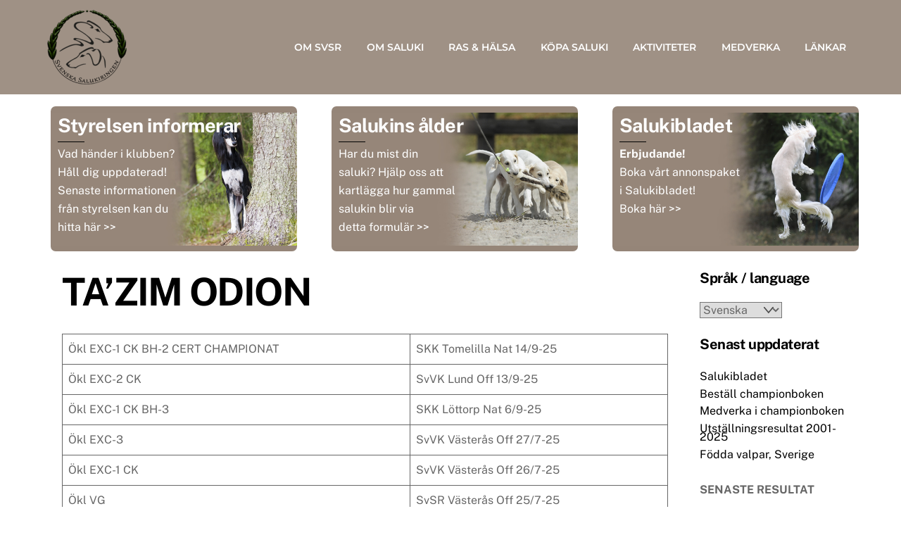

--- FILE ---
content_type: text/html; charset=UTF-8
request_url: https://www.saluki.se/tazim-odion/
body_size: 14507
content:
<!DOCTYPE html>
		<html lang="sv-SE">
			<head>
										<meta name="viewport" content="width=device-width, initial-scale=1">
						        <meta charset="UTF-8">
        <meta name="viewport" content="width=device-width, initial-scale=1, minimum-scale=1">
        <style id="tb_inline_styles" data-no-optimize="1">.tb_animation_on{overflow-x:hidden}.themify_builder .wow{visibility:hidden;animation-fill-mode:both}[data-tf-animation]{will-change:transform,opacity,visibility}.themify_builder .tf_lax_done{transition-duration:.8s;transition-timing-function:cubic-bezier(.165,.84,.44,1)}[data-sticky-active].tb_sticky_scroll_active{z-index:1}[data-sticky-active].tb_sticky_scroll_active .hide-on-stick{display:none}@media(min-width:1025px){.hide-desktop{width:0!important;height:0!important;padding:0!important;visibility:hidden!important;margin:0!important;display:table-column!important;background:0!important;content-visibility:hidden;overflow:hidden!important}}@media(min-width:769px) and (max-width:1024px){.hide-tablet_landscape{width:0!important;height:0!important;padding:0!important;visibility:hidden!important;margin:0!important;display:table-column!important;background:0!important;content-visibility:hidden;overflow:hidden!important}}@media(min-width:601px) and (max-width:768px){.hide-tablet{width:0!important;height:0!important;padding:0!important;visibility:hidden!important;margin:0!important;display:table-column!important;background:0!important;content-visibility:hidden;overflow:hidden!important}}@media(max-width:600px){.hide-mobile{width:0!important;height:0!important;padding:0!important;visibility:hidden!important;margin:0!important;display:table-column!important;background:0!important;content-visibility:hidden;overflow:hidden!important}}@media(max-width:768px){div.module-gallery-grid{--galn:var(--galt)}}@media(max-width:600px){
                .themify_map.tf_map_loaded{width:100%!important}
                .ui.builder_button,.ui.nav li a{padding:.525em 1.15em}
                .fullheight>.row_inner:not(.tb_col_count_1){min-height:0}
                div.module-gallery-grid{--galn:var(--galm);gap:8px}
            }</style><noscript><style>.themify_builder .wow,.wow .tf_lazy{visibility:visible!important}</style></noscript>            <style id="tf_lazy_style" data-no-optimize="1">
                .tf_svg_lazy{
                    content-visibility:auto;
                    background-size:100% 25%!important;
                    background-repeat:no-repeat!important;
                    background-position:0 0, 0 33.4%,0 66.6%,0 100%!important;
                    transition:filter .3s linear!important;
                    filter:blur(25px)!important;                    transform:translateZ(0)
                }
                .tf_svg_lazy_loaded{
                    filter:blur(0)!important
                }
                [data-lazy]:is(.module,.module_row:not(.tb_first)),.module[data-lazy] .ui,.module_row[data-lazy]:not(.tb_first):is(>.row_inner,.module_column[data-lazy],.module_subrow[data-lazy]){
                    background-image:none!important
                }
            </style>
            <noscript>
                <style>
                    .tf_svg_lazy{
                        display:none!important
                    }
                </style>
            </noscript>
                    <style id="tf_lazy_common" data-no-optimize="1">
                        img{
                max-width:100%;
                height:auto
            }
                                    :where(.tf_in_flx,.tf_flx){display:inline-flex;flex-wrap:wrap;place-items:center}
            .tf_fa,:is(em,i) tf-lottie{display:inline-block;vertical-align:middle}:is(em,i) tf-lottie{width:1.5em;height:1.5em}.tf_fa{width:1em;height:1em;stroke-width:0;stroke:currentColor;overflow:visible;fill:currentColor;pointer-events:none;text-rendering:optimizeSpeed;buffered-rendering:static}#tf_svg symbol{overflow:visible}:where(.tf_lazy){position:relative;visibility:visible;display:block;opacity:.3}.wow .tf_lazy:not(.tf_swiper-slide){visibility:hidden;opacity:1}div.tf_audio_lazy audio{visibility:hidden;height:0;display:inline}.mejs-container{visibility:visible}.tf_iframe_lazy{transition:opacity .3s ease-in-out;min-height:10px}:where(.tf_flx),.tf_swiper-wrapper{display:flex}.tf_swiper-slide{flex-shrink:0;opacity:0;width:100%;height:100%}.tf_swiper-wrapper>br,.tf_lazy.tf_swiper-wrapper .tf_lazy:after,.tf_lazy.tf_swiper-wrapper .tf_lazy:before{display:none}.tf_lazy:after,.tf_lazy:before{content:'';display:inline-block;position:absolute;width:10px!important;height:10px!important;margin:0 3px;top:50%!important;inset-inline:auto 50%!important;border-radius:100%;background-color:currentColor;visibility:visible;animation:tf-hrz-loader infinite .75s cubic-bezier(.2,.68,.18,1.08)}.tf_lazy:after{width:6px!important;height:6px!important;inset-inline:50% auto!important;margin-top:3px;animation-delay:-.4s}@keyframes tf-hrz-loader{0%,100%{transform:scale(1);opacity:1}50%{transform:scale(.1);opacity:.6}}.tf_lazy_lightbox{position:fixed;background:rgba(11,11,11,.8);color:#ccc;top:0;left:0;display:flex;align-items:center;justify-content:center;z-index:999}.tf_lazy_lightbox .tf_lazy:after,.tf_lazy_lightbox .tf_lazy:before{background:#fff}.tf_vd_lazy,tf-lottie{display:flex;flex-wrap:wrap}tf-lottie{aspect-ratio:1.777}.tf_w.tf_vd_lazy video{width:100%;height:auto;position:static;object-fit:cover}
        </style>
        <title>TA&#8217;ZIM ODION &#8211; Svenska Salukiringen</title>
<meta name='robots' content='max-image-preview:large' />
<link rel="alternate" type="application/rss+xml" title="Svenska Salukiringen &raquo; Webbflöde" href="https://www.saluki.se/feed/" />
<link rel="alternate" type="application/rss+xml" title="Svenska Salukiringen &raquo; Kommentarsflöde" href="https://www.saluki.se/comments/feed/" />
<link rel="alternate" type="application/rss+xml" title="Svenska Salukiringen &raquo; Kommentarsflöde för TA&#8217;ZIM ODION" href="https://www.saluki.se/tazim-odion/feed/" />
<link rel="alternate" title="oEmbed (JSON)" type="application/json+oembed" href="https://www.saluki.se/wp-json/oembed/1.0/embed?url=https%3A%2F%2Fwww.saluki.se%2Ftazim-odion%2F&#038;lang=sv" />
<link rel="alternate" title="oEmbed (XML)" type="text/xml+oembed" href="https://www.saluki.se/wp-json/oembed/1.0/embed?url=https%3A%2F%2Fwww.saluki.se%2Ftazim-odion%2F&#038;format=xml&#038;lang=sv" />
<style id='wp-img-auto-sizes-contain-inline-css'>
img:is([sizes=auto i],[sizes^="auto," i]){contain-intrinsic-size:3000px 1500px}
/*# sourceURL=wp-img-auto-sizes-contain-inline-css */
</style>
<style id='global-styles-inline-css'>
:root{--wp--preset--aspect-ratio--square: 1;--wp--preset--aspect-ratio--4-3: 4/3;--wp--preset--aspect-ratio--3-4: 3/4;--wp--preset--aspect-ratio--3-2: 3/2;--wp--preset--aspect-ratio--2-3: 2/3;--wp--preset--aspect-ratio--16-9: 16/9;--wp--preset--aspect-ratio--9-16: 9/16;--wp--preset--color--black: #000000;--wp--preset--color--cyan-bluish-gray: #abb8c3;--wp--preset--color--white: #ffffff;--wp--preset--color--pale-pink: #f78da7;--wp--preset--color--vivid-red: #cf2e2e;--wp--preset--color--luminous-vivid-orange: #ff6900;--wp--preset--color--luminous-vivid-amber: #fcb900;--wp--preset--color--light-green-cyan: #7bdcb5;--wp--preset--color--vivid-green-cyan: #00d084;--wp--preset--color--pale-cyan-blue: #8ed1fc;--wp--preset--color--vivid-cyan-blue: #0693e3;--wp--preset--color--vivid-purple: #9b51e0;--wp--preset--gradient--vivid-cyan-blue-to-vivid-purple: linear-gradient(135deg,rgb(6,147,227) 0%,rgb(155,81,224) 100%);--wp--preset--gradient--light-green-cyan-to-vivid-green-cyan: linear-gradient(135deg,rgb(122,220,180) 0%,rgb(0,208,130) 100%);--wp--preset--gradient--luminous-vivid-amber-to-luminous-vivid-orange: linear-gradient(135deg,rgb(252,185,0) 0%,rgb(255,105,0) 100%);--wp--preset--gradient--luminous-vivid-orange-to-vivid-red: linear-gradient(135deg,rgb(255,105,0) 0%,rgb(207,46,46) 100%);--wp--preset--gradient--very-light-gray-to-cyan-bluish-gray: linear-gradient(135deg,rgb(238,238,238) 0%,rgb(169,184,195) 100%);--wp--preset--gradient--cool-to-warm-spectrum: linear-gradient(135deg,rgb(74,234,220) 0%,rgb(151,120,209) 20%,rgb(207,42,186) 40%,rgb(238,44,130) 60%,rgb(251,105,98) 80%,rgb(254,248,76) 100%);--wp--preset--gradient--blush-light-purple: linear-gradient(135deg,rgb(255,206,236) 0%,rgb(152,150,240) 100%);--wp--preset--gradient--blush-bordeaux: linear-gradient(135deg,rgb(254,205,165) 0%,rgb(254,45,45) 50%,rgb(107,0,62) 100%);--wp--preset--gradient--luminous-dusk: linear-gradient(135deg,rgb(255,203,112) 0%,rgb(199,81,192) 50%,rgb(65,88,208) 100%);--wp--preset--gradient--pale-ocean: linear-gradient(135deg,rgb(255,245,203) 0%,rgb(182,227,212) 50%,rgb(51,167,181) 100%);--wp--preset--gradient--electric-grass: linear-gradient(135deg,rgb(202,248,128) 0%,rgb(113,206,126) 100%);--wp--preset--gradient--midnight: linear-gradient(135deg,rgb(2,3,129) 0%,rgb(40,116,252) 100%);--wp--preset--font-size--small: 13px;--wp--preset--font-size--medium: clamp(14px, 0.875rem + ((1vw - 3.2px) * 0.469), 20px);--wp--preset--font-size--large: clamp(22.041px, 1.378rem + ((1vw - 3.2px) * 1.091), 36px);--wp--preset--font-size--x-large: clamp(25.014px, 1.563rem + ((1vw - 3.2px) * 1.327), 42px);--wp--preset--font-family--system-font: -apple-system,BlinkMacSystemFont,"Segoe UI",Roboto,Oxygen-Sans,Ubuntu,Cantarell,"Helvetica Neue",sans-serif;--wp--preset--spacing--20: 0.44rem;--wp--preset--spacing--30: 0.67rem;--wp--preset--spacing--40: 1rem;--wp--preset--spacing--50: 1.5rem;--wp--preset--spacing--60: 2.25rem;--wp--preset--spacing--70: 3.38rem;--wp--preset--spacing--80: 5.06rem;--wp--preset--shadow--natural: 6px 6px 9px rgba(0, 0, 0, 0.2);--wp--preset--shadow--deep: 12px 12px 50px rgba(0, 0, 0, 0.4);--wp--preset--shadow--sharp: 6px 6px 0px rgba(0, 0, 0, 0.2);--wp--preset--shadow--outlined: 6px 6px 0px -3px rgb(255, 255, 255), 6px 6px rgb(0, 0, 0);--wp--preset--shadow--crisp: 6px 6px 0px rgb(0, 0, 0);}:where(body) { margin: 0; }.wp-site-blocks > .alignleft { float: left; margin-right: 2em; }.wp-site-blocks > .alignright { float: right; margin-left: 2em; }.wp-site-blocks > .aligncenter { justify-content: center; margin-left: auto; margin-right: auto; }:where(.wp-site-blocks) > * { margin-block-start: 24px; margin-block-end: 0; }:where(.wp-site-blocks) > :first-child { margin-block-start: 0; }:where(.wp-site-blocks) > :last-child { margin-block-end: 0; }:root { --wp--style--block-gap: 24px; }:root :where(.is-layout-flow) > :first-child{margin-block-start: 0;}:root :where(.is-layout-flow) > :last-child{margin-block-end: 0;}:root :where(.is-layout-flow) > *{margin-block-start: 24px;margin-block-end: 0;}:root :where(.is-layout-constrained) > :first-child{margin-block-start: 0;}:root :where(.is-layout-constrained) > :last-child{margin-block-end: 0;}:root :where(.is-layout-constrained) > *{margin-block-start: 24px;margin-block-end: 0;}:root :where(.is-layout-flex){gap: 24px;}:root :where(.is-layout-grid){gap: 24px;}.is-layout-flow > .alignleft{float: left;margin-inline-start: 0;margin-inline-end: 2em;}.is-layout-flow > .alignright{float: right;margin-inline-start: 2em;margin-inline-end: 0;}.is-layout-flow > .aligncenter{margin-left: auto !important;margin-right: auto !important;}.is-layout-constrained > .alignleft{float: left;margin-inline-start: 0;margin-inline-end: 2em;}.is-layout-constrained > .alignright{float: right;margin-inline-start: 2em;margin-inline-end: 0;}.is-layout-constrained > .aligncenter{margin-left: auto !important;margin-right: auto !important;}.is-layout-constrained > :where(:not(.alignleft):not(.alignright):not(.alignfull)){margin-left: auto !important;margin-right: auto !important;}body .is-layout-flex{display: flex;}.is-layout-flex{flex-wrap: wrap;align-items: center;}.is-layout-flex > :is(*, div){margin: 0;}body .is-layout-grid{display: grid;}.is-layout-grid > :is(*, div){margin: 0;}body{font-family: var(--wp--preset--font-family--system-font);font-size: var(--wp--preset--font-size--medium);line-height: 1.6;padding-top: 0px;padding-right: 0px;padding-bottom: 0px;padding-left: 0px;}a:where(:not(.wp-element-button)){text-decoration: underline;}:root :where(.wp-element-button, .wp-block-button__link){background-color: #32373c;border-width: 0;color: #fff;font-family: inherit;font-size: inherit;font-style: inherit;font-weight: inherit;letter-spacing: inherit;line-height: inherit;padding-top: calc(0.667em + 2px);padding-right: calc(1.333em + 2px);padding-bottom: calc(0.667em + 2px);padding-left: calc(1.333em + 2px);text-decoration: none;text-transform: inherit;}.has-black-color{color: var(--wp--preset--color--black) !important;}.has-cyan-bluish-gray-color{color: var(--wp--preset--color--cyan-bluish-gray) !important;}.has-white-color{color: var(--wp--preset--color--white) !important;}.has-pale-pink-color{color: var(--wp--preset--color--pale-pink) !important;}.has-vivid-red-color{color: var(--wp--preset--color--vivid-red) !important;}.has-luminous-vivid-orange-color{color: var(--wp--preset--color--luminous-vivid-orange) !important;}.has-luminous-vivid-amber-color{color: var(--wp--preset--color--luminous-vivid-amber) !important;}.has-light-green-cyan-color{color: var(--wp--preset--color--light-green-cyan) !important;}.has-vivid-green-cyan-color{color: var(--wp--preset--color--vivid-green-cyan) !important;}.has-pale-cyan-blue-color{color: var(--wp--preset--color--pale-cyan-blue) !important;}.has-vivid-cyan-blue-color{color: var(--wp--preset--color--vivid-cyan-blue) !important;}.has-vivid-purple-color{color: var(--wp--preset--color--vivid-purple) !important;}.has-black-background-color{background-color: var(--wp--preset--color--black) !important;}.has-cyan-bluish-gray-background-color{background-color: var(--wp--preset--color--cyan-bluish-gray) !important;}.has-white-background-color{background-color: var(--wp--preset--color--white) !important;}.has-pale-pink-background-color{background-color: var(--wp--preset--color--pale-pink) !important;}.has-vivid-red-background-color{background-color: var(--wp--preset--color--vivid-red) !important;}.has-luminous-vivid-orange-background-color{background-color: var(--wp--preset--color--luminous-vivid-orange) !important;}.has-luminous-vivid-amber-background-color{background-color: var(--wp--preset--color--luminous-vivid-amber) !important;}.has-light-green-cyan-background-color{background-color: var(--wp--preset--color--light-green-cyan) !important;}.has-vivid-green-cyan-background-color{background-color: var(--wp--preset--color--vivid-green-cyan) !important;}.has-pale-cyan-blue-background-color{background-color: var(--wp--preset--color--pale-cyan-blue) !important;}.has-vivid-cyan-blue-background-color{background-color: var(--wp--preset--color--vivid-cyan-blue) !important;}.has-vivid-purple-background-color{background-color: var(--wp--preset--color--vivid-purple) !important;}.has-black-border-color{border-color: var(--wp--preset--color--black) !important;}.has-cyan-bluish-gray-border-color{border-color: var(--wp--preset--color--cyan-bluish-gray) !important;}.has-white-border-color{border-color: var(--wp--preset--color--white) !important;}.has-pale-pink-border-color{border-color: var(--wp--preset--color--pale-pink) !important;}.has-vivid-red-border-color{border-color: var(--wp--preset--color--vivid-red) !important;}.has-luminous-vivid-orange-border-color{border-color: var(--wp--preset--color--luminous-vivid-orange) !important;}.has-luminous-vivid-amber-border-color{border-color: var(--wp--preset--color--luminous-vivid-amber) !important;}.has-light-green-cyan-border-color{border-color: var(--wp--preset--color--light-green-cyan) !important;}.has-vivid-green-cyan-border-color{border-color: var(--wp--preset--color--vivid-green-cyan) !important;}.has-pale-cyan-blue-border-color{border-color: var(--wp--preset--color--pale-cyan-blue) !important;}.has-vivid-cyan-blue-border-color{border-color: var(--wp--preset--color--vivid-cyan-blue) !important;}.has-vivid-purple-border-color{border-color: var(--wp--preset--color--vivid-purple) !important;}.has-vivid-cyan-blue-to-vivid-purple-gradient-background{background: var(--wp--preset--gradient--vivid-cyan-blue-to-vivid-purple) !important;}.has-light-green-cyan-to-vivid-green-cyan-gradient-background{background: var(--wp--preset--gradient--light-green-cyan-to-vivid-green-cyan) !important;}.has-luminous-vivid-amber-to-luminous-vivid-orange-gradient-background{background: var(--wp--preset--gradient--luminous-vivid-amber-to-luminous-vivid-orange) !important;}.has-luminous-vivid-orange-to-vivid-red-gradient-background{background: var(--wp--preset--gradient--luminous-vivid-orange-to-vivid-red) !important;}.has-very-light-gray-to-cyan-bluish-gray-gradient-background{background: var(--wp--preset--gradient--very-light-gray-to-cyan-bluish-gray) !important;}.has-cool-to-warm-spectrum-gradient-background{background: var(--wp--preset--gradient--cool-to-warm-spectrum) !important;}.has-blush-light-purple-gradient-background{background: var(--wp--preset--gradient--blush-light-purple) !important;}.has-blush-bordeaux-gradient-background{background: var(--wp--preset--gradient--blush-bordeaux) !important;}.has-luminous-dusk-gradient-background{background: var(--wp--preset--gradient--luminous-dusk) !important;}.has-pale-ocean-gradient-background{background: var(--wp--preset--gradient--pale-ocean) !important;}.has-electric-grass-gradient-background{background: var(--wp--preset--gradient--electric-grass) !important;}.has-midnight-gradient-background{background: var(--wp--preset--gradient--midnight) !important;}.has-small-font-size{font-size: var(--wp--preset--font-size--small) !important;}.has-medium-font-size{font-size: var(--wp--preset--font-size--medium) !important;}.has-large-font-size{font-size: var(--wp--preset--font-size--large) !important;}.has-x-large-font-size{font-size: var(--wp--preset--font-size--x-large) !important;}.has-system-font-font-family{font-family: var(--wp--preset--font-family--system-font) !important;}
:root :where(.wp-block-pullquote){font-size: clamp(0.984em, 0.984rem + ((1vw - 0.2em) * 0.645), 1.5em);line-height: 1.6;}
/*# sourceURL=global-styles-inline-css */
</style>
<link rel="preload" href="https://www.saluki.se/wp-content/plugins/list-last-changes/css/list-last-changes.css?ver=c983d6bf5abd56bfe180af8a049f427d" as="style"><link rel='stylesheet' id='list-last-changes-css' href='https://www.saluki.se/wp-content/plugins/list-last-changes/css/list-last-changes.css?ver=c983d6bf5abd56bfe180af8a049f427d' media='all' />
<link rel="preload" href="https://www.saluki.se/wp-content/plugins/tablepress/css/build/default.css?ver=3.2.5" as="style"><link rel='stylesheet' id='tablepress-default-css' href='https://www.saluki.se/wp-content/plugins/tablepress/css/build/default.css?ver=3.2.5' media='all' />
<script src="https://www.saluki.se/wp-includes/js/jquery/jquery.min.js?ver=3.7.1" id="jquery-core-js"></script>
<script src="https://www.saluki.se/wp-includes/js/jquery/jquery-migrate.min.js?ver=3.4.1" id="jquery-migrate-js"></script>

<!-- Kodblock för ”Google-tagg (gtag.js)” tillagt av Site Kit -->
<!-- Kodblock för ”Google Analytics” tillagt av Site Kit -->
<script src="https://www.googletagmanager.com/gtag/js?id=GT-TX2RLMF" id="google_gtagjs-js" async></script>
<script id="google_gtagjs-js-after">
window.dataLayer = window.dataLayer || [];function gtag(){dataLayer.push(arguments);}
gtag("set","linker",{"domains":["www.saluki.se"]});
gtag("js", new Date());
gtag("set", "developer_id.dZTNiMT", true);
gtag("config", "GT-TX2RLMF");
//# sourceURL=google_gtagjs-js-after
</script>
<link rel="https://api.w.org/" href="https://www.saluki.se/wp-json/" /><link rel="alternate" title="JSON" type="application/json" href="https://www.saluki.se/wp-json/wp/v2/posts/18967" /><link rel="EditURI" type="application/rsd+xml" title="RSD" href="https://www.saluki.se/xmlrpc.php?rsd" />
<link rel="canonical" href="https://www.saluki.se/tazim-odion/" />
<meta name="generator" content="Site Kit by Google 1.167.0" />
	<style>
	@keyframes themifyAnimatedBG{
		0%{background-color:#33baab}100%{background-color:#e33b9e}50%{background-color:#4961d7}33.3%{background-color:#2ea85c}25%{background-color:#2bb8ed}20%{background-color:#dd5135}
	}
	.module_row.animated-bg{
		animation:themifyAnimatedBG 30000ms infinite alternate
	}
	</style>
	<link rel="prefetch" href="https://www.saluki.se/wp-content/themes/themify-ultra/js/themify-script.js?ver=8.0.8" as="script" fetchpriority="low"><link rel="prefetch" href="https://www.saluki.se/wp-content/themes/themify-ultra/themify/js/modules/themify-sidemenu.js?ver=8.2.0" as="script" fetchpriority="low"><link rel="prefetch" href="https://www.saluki.se/wp-content/themes/themify-ultra/themify/themify-builder/js/modules/sticky.js?ver=8.2.0" as="script" fetchpriority="low"><link rel="prefetch" href="https://www.saluki.se/wp-content/themes/themify-ultra/themify/themify-builder/js/modules/menu.js?ver=8.2.0" as="script" fetchpriority="low"><link rel="preload" href="https://www.saluki.se/wp-content/themes/themify-ultra/themify/themify-builder/js/themify-builder-script.js?ver=8.2.0" as="script" fetchpriority="low"><link rel="preload" href="https://www.saluki.se/wp-content/uploads/2024/03/svsr-114x114.png" as="image" imagesrcset="https://www.saluki.se/wp-content/uploads/2024/03/svsr-114x114.png 114w, https://www.saluki.se/wp-content/uploads/2024/03/svsr-150x150.png 150w, https://www.saluki.se/wp-content/uploads/2024/03/svsr-100x100.png 100w" imagesizes="(max-width: 114px) 100vw, 114px" fetchpriority="high"><style id="tf_gf_fonts_style">@font-face{font-family:'Montserrat';font-style:italic;font-weight:500;font-display:swap;src:url(https://fonts.gstatic.com/s/montserrat/v31/JTUQjIg1_i6t8kCHKm459WxRxC7mw9c.woff2) format('woff2');unicode-range:U+0460-052F,U+1C80-1C8A,U+20B4,U+2DE0-2DFF,U+A640-A69F,U+FE2E-FE2F;}@font-face{font-family:'Montserrat';font-style:italic;font-weight:500;font-display:swap;src:url(https://fonts.gstatic.com/s/montserrat/v31/JTUQjIg1_i6t8kCHKm459WxRzS7mw9c.woff2) format('woff2');unicode-range:U+0301,U+0400-045F,U+0490-0491,U+04B0-04B1,U+2116;}@font-face{font-family:'Montserrat';font-style:italic;font-weight:500;font-display:swap;src:url(https://fonts.gstatic.com/s/montserrat/v31/JTUQjIg1_i6t8kCHKm459WxRxi7mw9c.woff2) format('woff2');unicode-range:U+0102-0103,U+0110-0111,U+0128-0129,U+0168-0169,U+01A0-01A1,U+01AF-01B0,U+0300-0301,U+0303-0304,U+0308-0309,U+0323,U+0329,U+1EA0-1EF9,U+20AB;}@font-face{font-family:'Montserrat';font-style:italic;font-weight:500;font-display:swap;src:url(https://fonts.gstatic.com/s/montserrat/v31/JTUQjIg1_i6t8kCHKm459WxRxy7mw9c.woff2) format('woff2');unicode-range:U+0100-02BA,U+02BD-02C5,U+02C7-02CC,U+02CE-02D7,U+02DD-02FF,U+0304,U+0308,U+0329,U+1D00-1DBF,U+1E00-1E9F,U+1EF2-1EFF,U+2020,U+20A0-20AB,U+20AD-20C0,U+2113,U+2C60-2C7F,U+A720-A7FF;}@font-face{font-family:'Montserrat';font-style:italic;font-weight:500;font-display:swap;src:url(https://fonts.gstatic.com/s/montserrat/v31/JTUQjIg1_i6t8kCHKm459WxRyS7m.woff2) format('woff2');unicode-range:U+0000-00FF,U+0131,U+0152-0153,U+02BB-02BC,U+02C6,U+02DA,U+02DC,U+0304,U+0308,U+0329,U+2000-206F,U+20AC,U+2122,U+2191,U+2193,U+2212,U+2215,U+FEFF,U+FFFD;}@font-face{font-family:'Montserrat';font-style:italic;font-weight:600;font-display:swap;src:url(https://fonts.gstatic.com/s/montserrat/v31/JTUQjIg1_i6t8kCHKm459WxRxC7mw9c.woff2) format('woff2');unicode-range:U+0460-052F,U+1C80-1C8A,U+20B4,U+2DE0-2DFF,U+A640-A69F,U+FE2E-FE2F;}@font-face{font-family:'Montserrat';font-style:italic;font-weight:600;font-display:swap;src:url(https://fonts.gstatic.com/s/montserrat/v31/JTUQjIg1_i6t8kCHKm459WxRzS7mw9c.woff2) format('woff2');unicode-range:U+0301,U+0400-045F,U+0490-0491,U+04B0-04B1,U+2116;}@font-face{font-family:'Montserrat';font-style:italic;font-weight:600;font-display:swap;src:url(https://fonts.gstatic.com/s/montserrat/v31/JTUQjIg1_i6t8kCHKm459WxRxi7mw9c.woff2) format('woff2');unicode-range:U+0102-0103,U+0110-0111,U+0128-0129,U+0168-0169,U+01A0-01A1,U+01AF-01B0,U+0300-0301,U+0303-0304,U+0308-0309,U+0323,U+0329,U+1EA0-1EF9,U+20AB;}@font-face{font-family:'Montserrat';font-style:italic;font-weight:600;font-display:swap;src:url(https://fonts.gstatic.com/s/montserrat/v31/JTUQjIg1_i6t8kCHKm459WxRxy7mw9c.woff2) format('woff2');unicode-range:U+0100-02BA,U+02BD-02C5,U+02C7-02CC,U+02CE-02D7,U+02DD-02FF,U+0304,U+0308,U+0329,U+1D00-1DBF,U+1E00-1E9F,U+1EF2-1EFF,U+2020,U+20A0-20AB,U+20AD-20C0,U+2113,U+2C60-2C7F,U+A720-A7FF;}@font-face{font-family:'Montserrat';font-style:italic;font-weight:600;font-display:swap;src:url(https://fonts.gstatic.com/s/montserrat/v31/JTUQjIg1_i6t8kCHKm459WxRyS7m.woff2) format('woff2');unicode-range:U+0000-00FF,U+0131,U+0152-0153,U+02BB-02BC,U+02C6,U+02DA,U+02DC,U+0304,U+0308,U+0329,U+2000-206F,U+20AC,U+2122,U+2191,U+2193,U+2212,U+2215,U+FEFF,U+FFFD;}@font-face{font-family:'Montserrat';font-weight:500;font-display:swap;src:url(https://fonts.gstatic.com/s/montserrat/v31/JTUSjIg1_i6t8kCHKm459WRhyzbi.woff2) format('woff2');unicode-range:U+0460-052F,U+1C80-1C8A,U+20B4,U+2DE0-2DFF,U+A640-A69F,U+FE2E-FE2F;}@font-face{font-family:'Montserrat';font-weight:500;font-display:swap;src:url(https://fonts.gstatic.com/s/montserrat/v31/JTUSjIg1_i6t8kCHKm459W1hyzbi.woff2) format('woff2');unicode-range:U+0301,U+0400-045F,U+0490-0491,U+04B0-04B1,U+2116;}@font-face{font-family:'Montserrat';font-weight:500;font-display:swap;src:url(https://fonts.gstatic.com/s/montserrat/v31/JTUSjIg1_i6t8kCHKm459WZhyzbi.woff2) format('woff2');unicode-range:U+0102-0103,U+0110-0111,U+0128-0129,U+0168-0169,U+01A0-01A1,U+01AF-01B0,U+0300-0301,U+0303-0304,U+0308-0309,U+0323,U+0329,U+1EA0-1EF9,U+20AB;}@font-face{font-family:'Montserrat';font-weight:500;font-display:swap;src:url(https://fonts.gstatic.com/s/montserrat/v31/JTUSjIg1_i6t8kCHKm459Wdhyzbi.woff2) format('woff2');unicode-range:U+0100-02BA,U+02BD-02C5,U+02C7-02CC,U+02CE-02D7,U+02DD-02FF,U+0304,U+0308,U+0329,U+1D00-1DBF,U+1E00-1E9F,U+1EF2-1EFF,U+2020,U+20A0-20AB,U+20AD-20C0,U+2113,U+2C60-2C7F,U+A720-A7FF;}@font-face{font-family:'Montserrat';font-weight:500;font-display:swap;src:url(https://fonts.gstatic.com/s/montserrat/v31/JTUSjIg1_i6t8kCHKm459Wlhyw.woff2) format('woff2');unicode-range:U+0000-00FF,U+0131,U+0152-0153,U+02BB-02BC,U+02C6,U+02DA,U+02DC,U+0304,U+0308,U+0329,U+2000-206F,U+20AC,U+2122,U+2191,U+2193,U+2212,U+2215,U+FEFF,U+FFFD;}@font-face{font-family:'Montserrat';font-weight:600;font-display:swap;src:url(https://fonts.gstatic.com/s/montserrat/v31/JTUSjIg1_i6t8kCHKm459WRhyzbi.woff2) format('woff2');unicode-range:U+0460-052F,U+1C80-1C8A,U+20B4,U+2DE0-2DFF,U+A640-A69F,U+FE2E-FE2F;}@font-face{font-family:'Montserrat';font-weight:600;font-display:swap;src:url(https://fonts.gstatic.com/s/montserrat/v31/JTUSjIg1_i6t8kCHKm459W1hyzbi.woff2) format('woff2');unicode-range:U+0301,U+0400-045F,U+0490-0491,U+04B0-04B1,U+2116;}@font-face{font-family:'Montserrat';font-weight:600;font-display:swap;src:url(https://fonts.gstatic.com/s/montserrat/v31/JTUSjIg1_i6t8kCHKm459WZhyzbi.woff2) format('woff2');unicode-range:U+0102-0103,U+0110-0111,U+0128-0129,U+0168-0169,U+01A0-01A1,U+01AF-01B0,U+0300-0301,U+0303-0304,U+0308-0309,U+0323,U+0329,U+1EA0-1EF9,U+20AB;}@font-face{font-family:'Montserrat';font-weight:600;font-display:swap;src:url(https://fonts.gstatic.com/s/montserrat/v31/JTUSjIg1_i6t8kCHKm459Wdhyzbi.woff2) format('woff2');unicode-range:U+0100-02BA,U+02BD-02C5,U+02C7-02CC,U+02CE-02D7,U+02DD-02FF,U+0304,U+0308,U+0329,U+1D00-1DBF,U+1E00-1E9F,U+1EF2-1EFF,U+2020,U+20A0-20AB,U+20AD-20C0,U+2113,U+2C60-2C7F,U+A720-A7FF;}@font-face{font-family:'Montserrat';font-weight:600;font-display:swap;src:url(https://fonts.gstatic.com/s/montserrat/v31/JTUSjIg1_i6t8kCHKm459Wlhyw.woff2) format('woff2');unicode-range:U+0000-00FF,U+0131,U+0152-0153,U+02BB-02BC,U+02C6,U+02DA,U+02DC,U+0304,U+0308,U+0329,U+2000-206F,U+20AC,U+2122,U+2191,U+2193,U+2212,U+2215,U+FEFF,U+FFFD;}@font-face{font-family:'Public Sans';font-style:italic;font-display:swap;src:url(https://fonts.gstatic.com/s/publicsans/v21/ijwTs572Xtc6ZYQws9YVwnNDTJPax9k0.woff2) format('woff2');unicode-range:U+0102-0103,U+0110-0111,U+0128-0129,U+0168-0169,U+01A0-01A1,U+01AF-01B0,U+0300-0301,U+0303-0304,U+0308-0309,U+0323,U+0329,U+1EA0-1EF9,U+20AB;}@font-face{font-family:'Public Sans';font-style:italic;font-display:swap;src:url(https://fonts.gstatic.com/s/publicsans/v21/ijwTs572Xtc6ZYQws9YVwnNDTJLax9k0.woff2) format('woff2');unicode-range:U+0100-02BA,U+02BD-02C5,U+02C7-02CC,U+02CE-02D7,U+02DD-02FF,U+0304,U+0308,U+0329,U+1D00-1DBF,U+1E00-1E9F,U+1EF2-1EFF,U+2020,U+20A0-20AB,U+20AD-20C0,U+2113,U+2C60-2C7F,U+A720-A7FF;}@font-face{font-family:'Public Sans';font-style:italic;font-display:swap;src:url(https://fonts.gstatic.com/s/publicsans/v21/ijwTs572Xtc6ZYQws9YVwnNDTJzaxw.woff2) format('woff2');unicode-range:U+0000-00FF,U+0131,U+0152-0153,U+02BB-02BC,U+02C6,U+02DA,U+02DC,U+0304,U+0308,U+0329,U+2000-206F,U+20AC,U+2122,U+2191,U+2193,U+2212,U+2215,U+FEFF,U+FFFD;}@font-face{font-family:'Public Sans';font-style:italic;font-weight:600;font-display:swap;src:url(https://fonts.gstatic.com/s/publicsans/v21/ijwTs572Xtc6ZYQws9YVwnNDTJPax9k0.woff2) format('woff2');unicode-range:U+0102-0103,U+0110-0111,U+0128-0129,U+0168-0169,U+01A0-01A1,U+01AF-01B0,U+0300-0301,U+0303-0304,U+0308-0309,U+0323,U+0329,U+1EA0-1EF9,U+20AB;}@font-face{font-family:'Public Sans';font-style:italic;font-weight:600;font-display:swap;src:url(https://fonts.gstatic.com/s/publicsans/v21/ijwTs572Xtc6ZYQws9YVwnNDTJLax9k0.woff2) format('woff2');unicode-range:U+0100-02BA,U+02BD-02C5,U+02C7-02CC,U+02CE-02D7,U+02DD-02FF,U+0304,U+0308,U+0329,U+1D00-1DBF,U+1E00-1E9F,U+1EF2-1EFF,U+2020,U+20A0-20AB,U+20AD-20C0,U+2113,U+2C60-2C7F,U+A720-A7FF;}@font-face{font-family:'Public Sans';font-style:italic;font-weight:600;font-display:swap;src:url(https://fonts.gstatic.com/s/publicsans/v21/ijwTs572Xtc6ZYQws9YVwnNDTJzaxw.woff2) format('woff2');unicode-range:U+0000-00FF,U+0131,U+0152-0153,U+02BB-02BC,U+02C6,U+02DA,U+02DC,U+0304,U+0308,U+0329,U+2000-206F,U+20AC,U+2122,U+2191,U+2193,U+2212,U+2215,U+FEFF,U+FFFD;}@font-face{font-family:'Public Sans';font-style:italic;font-weight:700;font-display:swap;src:url(https://fonts.gstatic.com/s/publicsans/v21/ijwTs572Xtc6ZYQws9YVwnNDTJPax9k0.woff2) format('woff2');unicode-range:U+0102-0103,U+0110-0111,U+0128-0129,U+0168-0169,U+01A0-01A1,U+01AF-01B0,U+0300-0301,U+0303-0304,U+0308-0309,U+0323,U+0329,U+1EA0-1EF9,U+20AB;}@font-face{font-family:'Public Sans';font-style:italic;font-weight:700;font-display:swap;src:url(https://fonts.gstatic.com/s/publicsans/v21/ijwTs572Xtc6ZYQws9YVwnNDTJLax9k0.woff2) format('woff2');unicode-range:U+0100-02BA,U+02BD-02C5,U+02C7-02CC,U+02CE-02D7,U+02DD-02FF,U+0304,U+0308,U+0329,U+1D00-1DBF,U+1E00-1E9F,U+1EF2-1EFF,U+2020,U+20A0-20AB,U+20AD-20C0,U+2113,U+2C60-2C7F,U+A720-A7FF;}@font-face{font-family:'Public Sans';font-style:italic;font-weight:700;font-display:swap;src:url(https://fonts.gstatic.com/s/publicsans/v21/ijwTs572Xtc6ZYQws9YVwnNDTJzaxw.woff2) format('woff2');unicode-range:U+0000-00FF,U+0131,U+0152-0153,U+02BB-02BC,U+02C6,U+02DA,U+02DC,U+0304,U+0308,U+0329,U+2000-206F,U+20AC,U+2122,U+2191,U+2193,U+2212,U+2215,U+FEFF,U+FFFD;}@font-face{font-family:'Public Sans';font-display:swap;src:url(https://fonts.gstatic.com/s/publicsans/v21/ijwRs572Xtc6ZYQws9YVwnNJfJ7Cww.woff2) format('woff2');unicode-range:U+0102-0103,U+0110-0111,U+0128-0129,U+0168-0169,U+01A0-01A1,U+01AF-01B0,U+0300-0301,U+0303-0304,U+0308-0309,U+0323,U+0329,U+1EA0-1EF9,U+20AB;}@font-face{font-family:'Public Sans';font-display:swap;src:url(https://fonts.gstatic.com/s/publicsans/v21/ijwRs572Xtc6ZYQws9YVwnNIfJ7Cww.woff2) format('woff2');unicode-range:U+0100-02BA,U+02BD-02C5,U+02C7-02CC,U+02CE-02D7,U+02DD-02FF,U+0304,U+0308,U+0329,U+1D00-1DBF,U+1E00-1E9F,U+1EF2-1EFF,U+2020,U+20A0-20AB,U+20AD-20C0,U+2113,U+2C60-2C7F,U+A720-A7FF;}@font-face{font-family:'Public Sans';font-display:swap;src:url(https://fonts.gstatic.com/s/publicsans/v21/ijwRs572Xtc6ZYQws9YVwnNGfJ4.woff2) format('woff2');unicode-range:U+0000-00FF,U+0131,U+0152-0153,U+02BB-02BC,U+02C6,U+02DA,U+02DC,U+0304,U+0308,U+0329,U+2000-206F,U+20AC,U+2122,U+2191,U+2193,U+2212,U+2215,U+FEFF,U+FFFD;}@font-face{font-family:'Public Sans';font-weight:600;font-display:swap;src:url(https://fonts.gstatic.com/s/publicsans/v21/ijwRs572Xtc6ZYQws9YVwnNJfJ7Cww.woff2) format('woff2');unicode-range:U+0102-0103,U+0110-0111,U+0128-0129,U+0168-0169,U+01A0-01A1,U+01AF-01B0,U+0300-0301,U+0303-0304,U+0308-0309,U+0323,U+0329,U+1EA0-1EF9,U+20AB;}@font-face{font-family:'Public Sans';font-weight:600;font-display:swap;src:url(https://fonts.gstatic.com/s/publicsans/v21/ijwRs572Xtc6ZYQws9YVwnNIfJ7Cww.woff2) format('woff2');unicode-range:U+0100-02BA,U+02BD-02C5,U+02C7-02CC,U+02CE-02D7,U+02DD-02FF,U+0304,U+0308,U+0329,U+1D00-1DBF,U+1E00-1E9F,U+1EF2-1EFF,U+2020,U+20A0-20AB,U+20AD-20C0,U+2113,U+2C60-2C7F,U+A720-A7FF;}@font-face{font-family:'Public Sans';font-weight:600;font-display:swap;src:url(https://fonts.gstatic.com/s/publicsans/v21/ijwRs572Xtc6ZYQws9YVwnNGfJ4.woff2) format('woff2');unicode-range:U+0000-00FF,U+0131,U+0152-0153,U+02BB-02BC,U+02C6,U+02DA,U+02DC,U+0304,U+0308,U+0329,U+2000-206F,U+20AC,U+2122,U+2191,U+2193,U+2212,U+2215,U+FEFF,U+FFFD;}@font-face{font-family:'Public Sans';font-weight:700;font-display:swap;src:url(https://fonts.gstatic.com/s/publicsans/v21/ijwRs572Xtc6ZYQws9YVwnNJfJ7Cww.woff2) format('woff2');unicode-range:U+0102-0103,U+0110-0111,U+0128-0129,U+0168-0169,U+01A0-01A1,U+01AF-01B0,U+0300-0301,U+0303-0304,U+0308-0309,U+0323,U+0329,U+1EA0-1EF9,U+20AB;}@font-face{font-family:'Public Sans';font-weight:700;font-display:swap;src:url(https://fonts.gstatic.com/s/publicsans/v21/ijwRs572Xtc6ZYQws9YVwnNIfJ7Cww.woff2) format('woff2');unicode-range:U+0100-02BA,U+02BD-02C5,U+02C7-02CC,U+02CE-02D7,U+02DD-02FF,U+0304,U+0308,U+0329,U+1D00-1DBF,U+1E00-1E9F,U+1EF2-1EFF,U+2020,U+20A0-20AB,U+20AD-20C0,U+2113,U+2C60-2C7F,U+A720-A7FF;}@font-face{font-family:'Public Sans';font-weight:700;font-display:swap;src:url(https://fonts.gstatic.com/s/publicsans/v21/ijwRs572Xtc6ZYQws9YVwnNGfJ4.woff2) format('woff2');unicode-range:U+0000-00FF,U+0131,U+0152-0153,U+02BB-02BC,U+02C6,U+02DA,U+02DC,U+0304,U+0308,U+0329,U+2000-206F,U+20AC,U+2122,U+2191,U+2193,U+2212,U+2215,U+FEFF,U+FFFD;}</style><link rel="preload" fetchpriority="high" href="https://www.saluki.se/wp-content/uploads/themify-concate/2601557842/themify-1008136628.css" as="style"><link fetchpriority="high" id="themify_concate-css" rel="stylesheet" href="https://www.saluki.se/wp-content/uploads/themify-concate/2601557842/themify-1008136628.css"><link rel="preconnect" href="https://www.google-analytics.com">			</head>
			<body data-rsssl=1 class="wp-singular post-template-default single single-post postid-18967 single-format-standard wp-theme-themify-ultra skin-default sidebar-none full_width no-home tb_animation_on ready-view header-horizontal fixed-header-enabled footer-horizontal-left single-classic-layout sidemenu-active">
				<a class="screen-reader-text skip-to-content" href="#tbp_content">Skip to content</a><svg id="tf_svg" style="display:none"><defs><symbol id="tf-ti-search" viewBox="0 0 32 32"><path d="m31.25 29.875-1.313 1.313-9.75-9.75a12.019 12.019 0 0 1-7.938 3c-6.75 0-12.25-5.5-12.25-12.25 0-3.25 1.25-6.375 3.563-8.688C5.875 1.25 8.937-.063 12.25-.063c6.75 0 12.25 5.5 12.25 12.25 0 3-1.125 5.813-3 7.938zm-19-7.312c5.688 0 10.313-4.688 10.313-10.375S17.938 1.813 12.25 1.813c-2.813 0-5.375 1.125-7.313 3.063-2 1.938-3.063 4.563-3.063 7.313 0 5.688 4.625 10.375 10.375 10.375z"/></symbol><symbol id="tf-fas-search" viewBox="0 0 32 32"><path d="M31.6 27.7q.4.4.4 1t-.4 1.1l-1.8 1.8q-.4.4-1 .4t-1.1-.4l-6.3-6.3q-.4-.4-.4-1v-1Q17.5 26 13 26q-5.4 0-9.2-3.8T0 13t3.8-9.2T13 0t9.2 3.8T26 13q0 4.5-2.8 8h1q.7 0 1.1.4zM13 21q3.3 0 5.7-2.3T21 13t-2.3-5.7T13 5 7.3 7.3 5 13t2.3 5.7T13 21z"/></symbol></defs></svg><script> </script>					<div id="pagewrap" class="tf_box hfeed site">
						<!-- Builder Pro Template Start: Header --><header id="tbp_header" class="tbp_template" data-label="disabled"><!--themify_builder_content-->
<div id="themify_builder_content-19" data-postid="19" class="themify_builder_content themify_builder_content-19 themify_builder tf_clear">
                    <div  data-sticky-active="{&quot;d&quot;:[]}" data-lazy="1" class="module_row themify_builder_row tb_8jrr237 tb_first tf_w">
                        <div class="row_inner col_align_middle tb_col_count_2 tf_box tf_rel">
                        <div  data-lazy="1" class="module_column tb-column col3-1 tb_krup239 first">
                    <!-- Site Logo module -->
<div  class="module module-site-logo tb_lpa2892 " data-lazy="1">
    <div class="site-logo-inner">
				
					<a href="https://www.saluki.se/">
			
			<img data-tf-not-load="1" fetchpriority="high" loading="auto" decoding="auto" decoding="async" src="https://www.saluki.se/wp-content/uploads/2024/03/svsr-114x114.png" width="114" height="114" class="wp-post-image wp-image-11" alt="Svenska Salukiringen" srcset="https://www.saluki.se/wp-content/uploads/2024/03/svsr-114x114.png 114w, https://www.saluki.se/wp-content/uploads/2024/03/svsr-150x150.png 150w, https://www.saluki.se/wp-content/uploads/2024/03/svsr-100x100.png 100w" sizes="(max-width: 114px) 100vw, 114px" />						</a>
				    </div>
</div>
<!-- /Site Logo module -->
        </div>
                    <div  data-lazy="1" class="module_column tb-column col3-2 tb_7bmd583 last">
                    <!-- module menu -->
<div  class="module module-menu tb_4u3x280  mobile-menu-slide" data-menu-style="mobile-menu-slide" data-menu-breakpoint="900" data-menu-direction="right" data-element-id="tb_4u3x280" data-lazy="1">
            <style>
            @media(max-width:900px){
                .tb_4u3x280 .menu-module-burger{
                    display:inline-block
                }
                .tb_4u3x280 .module-menu-container{
                    display:none
                }
                .tb_4u3x280 .module-menu-container.is-open{
                    display:block
                }
            }
        </style>
        <a rel="nofollow" href="#" class="tf_hide menu-module-burger">
            <span class="menu-module-burger-inner tf_inline_b tf_rel"></span>
            <span class="screen-reader-text">Menu</span>
        </a>
        
    <div class="module-menu-container"><ul id="menu-meny-sv" class="ui tf_clearfix nav tf_rel tf_scrollbar  transparent"><li id="menu-item-117" class="menu-item-custom-117 menu-item menu-item-type-custom menu-item-object-custom menu-item-has-children menu-item-117"><a role="button" tabindex="0">Om SvSR<span class="child-arrow closed" tabindex="-1"></span></a>
<ul class="sub-menu">
	<li id="menu-item-119" class="menu-item-page-111 menu-item menu-item-type-post_type menu-item-object-page menu-item-119 menu-page-111-parent-117"><a href="https://www.saluki.se/bli-medlem-i-svsr/">Bli medlem i SvSR</a></li>
	<li id="menu-item-118" class="menu-item-page-113 menu-item menu-item-type-post_type menu-item-object-page menu-item-118 menu-page-113-parent-117"><a href="https://www.saluki.se/styrelse/">Styrelse</a></li>
	<li id="menu-item-148" class="menu-item-page-128 menu-item menu-item-type-post_type menu-item-object-page menu-item-148 menu-page-128-parent-117"><a href="https://www.saluki.se/protokoll/">Protokoll</a></li>
	<li id="menu-item-149" class="menu-item-page-130 menu-item menu-item-type-post_type menu-item-object-page menu-item-149 menu-page-130-parent-117"><a href="https://www.saluki.se/styrelsen-informerar/">Styrelsen informerar</a></li>
	<li id="menu-item-150" class="menu-item-page-132 menu-item menu-item-type-post_type menu-item-object-page menu-item-150 menu-page-132-parent-117"><a href="https://www.saluki.se/funktionarer/">Funktionärer</a></li>
	<li id="menu-item-151" class="menu-item-page-134 menu-item menu-item-type-post_type menu-item-object-page menu-item-151 menu-page-134-parent-117"><a href="https://www.saluki.se/sektioner/">Sektioner</a></li>
	<li id="menu-item-157" class="menu-item-custom-157 menu-item menu-item-type-custom menu-item-object-custom menu-item-has-children menu-item-157 menu-custom-157-parent-117"><a role="button" tabindex="0">Salukibladet<span class="child-arrow closed" tabindex="-1"></span></a>
	<ul class="sub-menu">
		<li id="menu-item-152" class="menu-item-page-136 menu-item menu-item-type-post_type menu-item-object-page menu-item-152 menu-page-136-parent-157"><a href="https://www.saluki.se/salukibladet/">Information</a></li>
		<li id="menu-item-153" class="menu-item-page-138 menu-item menu-item-type-post_type menu-item-object-page menu-item-153 menu-page-138-parent-157"><a href="https://www.saluki.se/annonsbokning/">Annonsbokning</a></li>
		<li id="menu-item-154" class="menu-item-page-140 menu-item menu-item-type-post_type menu-item-object-page menu-item-154 menu-page-140-parent-157"><a href="https://www.saluki.se/in-memoriam/">In Memoriam</a></li>
		<li id="menu-item-155" class="menu-item-page-142 menu-item menu-item-type-post_type menu-item-object-page menu-item-155 menu-page-142-parent-157"><a href="https://www.saluki.se/arkiv/">Arkiv</a></li>
	</ul>
</li>
	<li id="menu-item-156" class="menu-item-page-144 menu-item menu-item-type-post_type menu-item-object-page menu-item-156 menu-page-144-parent-117"><a href="https://www.saluki.se/stadgar/">Stadgar</a></li>
	<li id="menu-item-159" class="menu-item-custom-159 menu-item menu-item-type-custom menu-item-object-custom menu-item-159 menu-custom-159-parent-117"><a target="_blank" href="https://www.saluki.se/wp-content/uploads/2024/03/integritetspolicy_20180520.pdf">Integritetspolicy</a></li>
</ul>
</li>
<li id="menu-item-189" class="menu-item-custom-189 menu-item menu-item-type-custom menu-item-object-custom menu-item-has-children menu-item-189"><a role="button" tabindex="0">Om saluki<span class="child-arrow closed" tabindex="-1"></span></a>
<ul class="sub-menu">
	<li id="menu-item-191" class="menu-item-custom-191 menu-item menu-item-type-custom menu-item-object-custom menu-item-191 menu-custom-191-parent-189"><a target="_blank" href="https://www.saluki.se/wp-content/uploads/2024/03/standard-saluki-fci269.pdf">Rasstandard</a></li>
	<li id="menu-item-271" class="menu-item-page-192 menu-item menu-item-type-post_type menu-item-object-page menu-item-271 menu-page-192-parent-189"><a href="https://www.saluki.se/rasinformation/">Rasinformation</a></li>
	<li id="menu-item-270" class="menu-item-page-203 menu-item menu-item-type-post_type menu-item-object-page menu-item-270 menu-page-203-parent-189"><a href="https://www.saluki.se/svensk-rashistoria-fran-1920-talet-och-framat/">Rashistoria</a></li>
	<li id="menu-item-5291" class="menu-item-page-5289 menu-item menu-item-type-post_type menu-item-object-page menu-item-5291 menu-page-5289-parent-189"><a href="https://www.saluki.se/vandingspriser/">Vandringspriser</a></li>
	<li id="menu-item-269" class="menu-item-page-209 menu-item menu-item-type-post_type menu-item-object-page menu-item-269 menu-page-209-parent-189"><a href="https://www.saluki.se/salukins-farger/">Salukins färger</a></li>
</ul>
</li>
<li id="menu-item-23577" class="menu-item-custom-23577 menu-item menu-item-type-custom menu-item-object-custom menu-item-has-children menu-item-23577"><a role="button" tabindex="0">Ras &#038; hälsa<span class="child-arrow closed" tabindex="-1"></span></a>
<ul class="sub-menu">
	<li id="menu-item-272" class="menu-item-custom-272 menu-item menu-item-type-custom menu-item-object-custom menu-item-272 menu-custom-272-parent-23577"><a target="_blank" href="https://docs.google.com/forms/d/e/1FAIpQLSfzChEOV7mlvQjMGh_Elr2XF71a7nMlnndv-dG9cF2DX-HWng/viewform">Enkät, salukins ålder</a></li>
	<li id="menu-item-274" class="menu-item-custom-274 menu-item menu-item-type-custom menu-item-object-custom menu-item-has-children menu-item-274 menu-custom-274-parent-23577"><a role="button" tabindex="0">Från veterinären<span class="child-arrow closed" tabindex="-1"></span></a>
	<ul class="sub-menu">
		<li id="menu-item-275" class="menu-item-custom-275 menu-item menu-item-type-custom menu-item-object-custom menu-item-275 menu-custom-275-parent-274"><a target="_blank" href="https://www.saluki.se/wp-content/uploads/2024/03/01_Inflammatory_Bowel_Disease_IBD.pdf">Inflammatory Bowel Disease (IBD)</a></li>
		<li id="menu-item-277" class="menu-item-custom-277 menu-item menu-item-type-custom menu-item-object-custom menu-item-277 menu-custom-277-parent-274"><a target="_blank" href="https://www.saluki.se/wp-content/uploads/2024/03/02_Immunmedierad_hemolytisk_anemi_IMHA.pdf">Immunmedierad hemolytisk anemi (IMHA)</a></li>
		<li id="menu-item-279" class="menu-item-custom-279 menu-item menu-item-type-custom menu-item-object-custom menu-item-279 menu-custom-279-parent-274"><a target="_blank" href="https://www.saluki.se/wp-content/uploads/2024/03/03_Dilaterad_Cardiomypati_DCM.pdf">Dilaterad Cardiodomyopati (DCM)</a></li>
		<li id="menu-item-281" class="menu-item-custom-281 menu-item menu-item-type-custom menu-item-object-custom menu-item-281 menu-custom-281-parent-274"><a target="_blank" href="https://www.saluki.se/wp-content/uploads/2024/03/04_Reproduktion_och_insemination.pdf">Reproduktion och insemination</a></li>
		<li id="menu-item-283" class="menu-item-custom-283 menu-item menu-item-type-custom menu-item-object-custom menu-item-283 menu-custom-283-parent-274"><a target="_blank" href="https://www.saluki.se/wp-content/uploads/2024/03/05_Lymfom_och_Hemangiosarkom.pdf">Lymfom &#038; Hemangiosarkom</a></li>
		<li id="menu-item-285" class="menu-item-custom-285 menu-item menu-item-type-custom menu-item-object-custom menu-item-285 menu-custom-285-parent-274"><a target="_blank" href="https://www.saluki.se/wp-content/uploads/2024/03/Hypotyreos.pdf">Hypotyreos, sköldkörtelrubbning</a></li>
		<li id="menu-item-287" class="menu-item-custom-287 menu-item menu-item-type-custom menu-item-object-custom menu-item-287 menu-custom-287-parent-274"><a target="_blank" href="https://www.saluki.se/wp-content/uploads/2024/03/Hypersensitivitetsreaktion_i_ansiktet.pdf">Hypersensitivitetsreaktion i ansiktet</a></li>
	</ul>
</li>
	<li id="menu-item-305" class="menu-item-page-288 menu-item menu-item-type-post_type menu-item-object-page menu-item-305 menu-page-288-parent-23577"><a href="https://www.saluki.se/ras/">RAS</a></li>
	<li id="menu-item-304" class="menu-item-page-301 menu-item menu-item-type-post_type menu-item-object-page menu-item-304 menu-page-301-parent-23577"><a href="https://www.saluki.se/vill-du-bidra-till-forskningen/">Vill du bidra till forskningen?</a></li>
	<li id="menu-item-306" class="menu-item-custom-306 menu-item menu-item-type-custom menu-item-object-custom menu-item-has-children menu-item-306 menu-custom-306-parent-23577"><a role="button" tabindex="0">NCL, NEURONAL CEROIDLIPOFUSCINOS<span class="child-arrow closed" tabindex="-1"></span></a>
	<ul class="sub-menu">
		<li id="menu-item-310" class="menu-item-page-307 menu-item menu-item-type-post_type menu-item-object-page menu-item-310 menu-page-307-parent-306"><a href="https://www.saluki.se/central-registrering-av-ncl/">Central Registrering av NCL</a></li>
		<li id="menu-item-312" class="menu-item-custom-312 menu-item menu-item-type-custom menu-item-object-custom menu-item-312 menu-custom-312-parent-306"><a target="_blank" href="https://www.saluki.se/wp-content/uploads/2024/03/DNAtest-Saluki_CL_NO.pdf">Remiss DNA-test NCL</a></li>
		<li id="menu-item-314" class="menu-item-custom-314 menu-item menu-item-type-custom menu-item-object-custom menu-item-314 menu-custom-314-parent-306"><a target="_blank" href="https://www.saluki.se/wp-content/uploads/2024/03/remiss-dnatest-a14.pdf">Blankett för SKK registrering</a></li>
		<li id="menu-item-316" class="menu-item-custom-316 menu-item menu-item-type-custom menu-item-object-custom menu-item-316 menu-custom-316-parent-306"><a target="_blank" href="https://www.saluki.se/wp-content/uploads/2024/03/NCL-2021.pdf">Artikel om NCL</a></li>
		<li id="menu-item-318" class="menu-item-custom-318 menu-item menu-item-type-custom menu-item-object-custom menu-item-318 menu-custom-318-parent-306"><a target="_blank" href="https://www.saluki.se/wp-content/uploads/2024/03/Lingaas_et_al-2018-Animal_Genetics.pdf">Forskningsrapport</a></li>
	</ul>
</li>
	<li id="menu-item-332" class="menu-item-page-319 menu-item menu-item-type-post_type menu-item-object-page menu-item-332 menu-page-319-parent-23577"><a href="https://www.saluki.se/raskonferensen-2012/">Raskonferens</a></li>
	<li id="menu-item-333" class="menu-item-custom-333 menu-item menu-item-type-custom menu-item-object-custom menu-item-has-children menu-item-333 menu-custom-333-parent-23577"><a role="button" tabindex="0">Hjärtundersökning<span class="child-arrow closed" tabindex="-1"></span></a>
	<ul class="sub-menu">
		<li id="menu-item-339" class="menu-item-page-334 menu-item menu-item-type-post_type menu-item-object-page menu-item-339 menu-page-334-parent-333"><a href="https://www.saluki.se/rad-vid-hjartundersokning/">Råd vid hjärtundersökning</a></li>
		<li id="menu-item-343" class="menu-item-page-340 menu-item menu-item-type-post_type menu-item-object-page menu-item-343 menu-page-340-parent-333"><a href="https://www.saluki.se/vill-du-bidra-till-forskningen-2/">Vill du bidra till forskningen?</a></li>
		<li id="menu-item-355" class="menu-item-page-349 menu-item menu-item-type-post_type menu-item-object-page menu-item-355 menu-page-349-parent-333"><a href="https://www.saluki.se/hjartdata/">Hjärtdata</a></li>
		<li id="menu-item-356" class="menu-item-custom-356 menu-item menu-item-type-custom menu-item-object-custom menu-item-356 menu-custom-356-parent-333"><a target="_blank" href="https://www.saluki.se/wp-content/uploads/2024/03/03_Dilaterad_Cardiomypati_DCM.pdf">Artikel om DCM</a></li>
	</ul>
</li>
</ul>
</li>
<li id="menu-item-359" class="menu-item-custom-359 menu-item menu-item-type-custom menu-item-object-custom menu-item-has-children menu-item-359"><a role="button" tabindex="0">Köpa saluki<span class="child-arrow closed" tabindex="-1"></span></a>
<ul class="sub-menu">
	<li id="menu-item-360" class="menu-item-custom-360 menu-item menu-item-type-custom menu-item-object-custom menu-item-360 menu-custom-360-parent-359"><a target="_blank" href="https://www.skk.se/hundagande/kopa-hund/">Råd inför köp</a></li>
	<li id="menu-item-533" class="menu-item-page-525 menu-item menu-item-type-post_type menu-item-object-page menu-item-533 menu-page-525-parent-359"><a href="https://www.saluki.se/uppfodarlista/">Uppfödarlista Sverige</a></li>
	<li id="menu-item-722" class="menu-item-page-719 menu-item menu-item-type-post_type menu-item-object-page menu-item-722 menu-page-719-parent-359"><a href="https://www.saluki.se/uppfodarlista-utomlands/">Uppfödarlista utomlands</a></li>
	<li id="menu-item-752" class="menu-item-page-732 menu-item menu-item-type-post_type menu-item-object-page menu-item-752 menu-page-732-parent-359"><a href="https://www.saluki.se/fodda-valpar-sverige/">Födda valpar, Sverige</a></li>
	<li id="menu-item-751" class="menu-item-page-742 menu-item menu-item-type-post_type menu-item-object-page menu-item-751 menu-page-742-parent-359"><a href="https://www.saluki.se/fodda-valpar-utomlands/">Födda valpar, utomlands</a></li>
	<li id="menu-item-762" class="menu-item-page-753 menu-item menu-item-type-post_type menu-item-object-page menu-item-762 menu-page-753-parent-359"><a href="https://www.saluki.se/parningsnotiser-sverige/">Parningsnotiser, Sverige</a></li>
	<li id="menu-item-761" class="menu-item-page-756 menu-item menu-item-type-post_type menu-item-object-page menu-item-761 menu-page-756-parent-359"><a href="https://www.saluki.se/parningsnotiser-utomlands/">Parningsnotiser, utomlands</a></li>
	<li id="menu-item-768" class="menu-item-page-763 menu-item menu-item-type-post_type menu-item-object-page menu-item-768 menu-page-763-parent-359"><a href="https://www.saluki.se/planerade-kullar/">Planerade kullar</a></li>
	<li id="menu-item-778" class="menu-item-page-775 menu-item menu-item-type-post_type menu-item-object-page menu-item-778 menu-page-775-parent-359"><a href="https://www.saluki.se/till-salu-omplaceringar/">Till salu &#038; omplaceringar</a></li>
</ul>
</li>
<li id="menu-item-788" class="menu-item-custom-788 menu-item menu-item-type-custom menu-item-object-custom menu-item-has-children menu-item-788"><a role="button" tabindex="0">Aktiviteter<span class="child-arrow closed" tabindex="-1"></span></a>
<ul class="sub-menu">
	<li id="menu-item-787" class="menu-item-page-781 menu-item menu-item-type-post_type menu-item-object-page menu-item-787 menu-page-781-parent-788"><a href="https://www.saluki.se/traningar-och-traffar/">Träningar och träffar</a></li>
	<li id="menu-item-3309" class="menu-item-custom-3309 menu-item menu-item-type-custom menu-item-object-custom menu-item-has-children menu-item-3309 menu-custom-3309-parent-788"><a role="button" tabindex="0">Utställningar<span class="child-arrow closed" tabindex="-1"></span></a>
	<ul class="sub-menu">
		<li id="menu-item-27837" class="menu-item-page-27834 menu-item menu-item-type-post_type menu-item-object-page menu-item-27837 menu-page-27834-parent-3309"><a href="https://www.saluki.se/utstallningar-2026/">Utställningar 2026</a></li>
		<li id="menu-item-3324" class="menu-item-custom-3324 menu-item menu-item-type-custom menu-item-object-custom menu-item-has-children menu-item-3324 menu-custom-3324-parent-3309"><a role="button" tabindex="0">Onlineanmälan<span class="child-arrow closed" tabindex="-1"></span></a>
		<ul class="sub-menu">
			<li id="menu-item-26951" class="menu-item-custom-26951 menu-item menu-item-type-custom menu-item-object-custom menu-item-26951 menu-custom-26951-parent-3324"><a href="https://forms.gle/RceWz9GADwt4AkKM9">Avslutningshelg</a></li>
		</ul>
</li>
		<li id="menu-item-3496" class="menu-item-page-3372 menu-item menu-item-type-post_type menu-item-object-page menu-item-3496 menu-page-3372-parent-3309"><a href="https://www.saluki.se/utstallningsresultat-2001-2023/">Resultat 2001-2025</a></li>
		<li id="menu-item-4430" class="menu-item-page-4425 menu-item menu-item-type-post_type menu-item-object-page menu-item-4430 menu-page-4425-parent-3309"><a href="https://www.saluki.se/utstallningsresultat-utomlands/">Resultat utomlands</a></li>
		<li id="menu-item-4431" class="menu-item-page-4417 menu-item menu-item-type-post_type menu-item-object-page menu-item-4431 menu-page-4417-parent-3309"><a href="https://www.saluki.se/klubbmastare/">Klubbmästare</a></li>
		<li id="menu-item-4435" class="menu-item-page-4432 menu-item menu-item-type-post_type menu-item-object-page menu-item-4435 menu-page-4432-parent-3309"><a href="https://www.saluki.se/arslistor/">Årslistor</a></li>
		<li id="menu-item-4441" class="menu-item-page-4438 menu-item menu-item-type-post_type menu-item-object-page menu-item-4441 menu-page-4438-parent-3309"><a href="https://www.saluki.se/arets-saluki-kombinerat/">Årets saluki kombinerat</a></li>
		<li id="menu-item-4416" class="menu-item-page-4409 menu-item menu-item-type-post_type menu-item-object-page menu-item-4416 menu-page-4409-parent-3309"><a href="https://www.saluki.se/att-arrangera-salukiutstallning/">Att arrangera salukiutställning</a></li>
	</ul>
</li>
	<li id="menu-item-792" class="menu-item-custom-792 menu-item menu-item-type-custom menu-item-object-custom menu-item-has-children menu-item-792 menu-custom-792-parent-788"><a role="button" tabindex="0">Lure coursing<span class="child-arrow closed" tabindex="-1"></span></a>
	<ul class="sub-menu">
		<li id="menu-item-794" class="menu-item-page-789 menu-item menu-item-type-post_type menu-item-object-page menu-item-794 menu-page-789-parent-792"><a href="https://www.saluki.se/om-lure-coursing/">Om lure coursing</a></li>
		<li id="menu-item-27882" class="menu-item-page-27878 menu-item menu-item-type-post_type menu-item-object-page menu-item-27882 menu-page-27878-parent-792"><a href="https://www.saluki.se/lc-prov-2026/">LC-prov 2026</a></li>
		<li id="menu-item-9292" class="menu-item-page-9289 menu-item menu-item-type-post_type menu-item-object-page menu-item-9292 menu-page-9289-parent-792"><a href="https://www.saluki.se/lure-coursing-resultat-2002-2023/">Resultat 2002-2025</a></li>
		<li id="menu-item-9390" class="menu-item-page-9387 menu-item menu-item-type-post_type menu-item-object-page menu-item-9390 menu-page-9387-parent-792"><a href="https://www.saluki.se/arslistor-lure-coursing/">Årslistor</a></li>
		<li id="menu-item-9391" class="menu-item-page-4438 menu-item menu-item-type-post_type menu-item-object-page menu-item-9391 menu-page-4438-parent-792"><a href="https://www.saluki.se/arets-saluki-kombinerat/">Årets saluki kombinerat</a></li>
		<li id="menu-item-9370" class="menu-item-page-9367 menu-item menu-item-type-post_type menu-item-object-page menu-item-9370 menu-page-9367-parent-792"><a href="https://www.saluki.se/lc-resultat-utomlands/">LC-resultat utomlands</a></li>
	</ul>
</li>
	<li id="menu-item-10055" class="menu-item-page-10052 menu-item menu-item-type-post_type menu-item-object-page menu-item-10055 menu-page-10052-parent-788"><a href="https://www.saluki.se/rundbana/">Rundbana</a></li>
	<li id="menu-item-9707" class="menu-item-page-9633 menu-item menu-item-type-post_type menu-item-object-page menu-item-9707 menu-page-9633-parent-788"><a href="https://www.saluki.se/bph-mh/">BPH/MH</a></li>
	<li id="menu-item-9546" class="menu-item-page-9542 menu-item menu-item-type-post_type menu-item-object-page menu-item-9546 menu-page-9542-parent-788"><a href="https://www.saluki.se/viltspar/">Viltspår</a></li>
	<li id="menu-item-9893" class="menu-item-page-9890 menu-item menu-item-type-post_type menu-item-object-page menu-item-9893 menu-page-9890-parent-788"><a href="https://www.saluki.se/nosework/">Nosework</a></li>
	<li id="menu-item-9706" class="menu-item-page-9703 menu-item menu-item-type-post_type menu-item-object-page menu-item-9706 menu-page-9703-parent-788"><a href="https://www.saluki.se/lydnadsprov/">Lydnadsprov</a></li>
	<li id="menu-item-9845" class="menu-item-page-9842 menu-item menu-item-type-post_type menu-item-object-page menu-item-9845 menu-page-9842-parent-788"><a href="https://www.saluki.se/rallylydnad/">Rallylydnad</a></li>
	<li id="menu-item-10063" class="menu-item-page-10059 menu-item menu-item-type-post_type menu-item-object-page menu-item-10063 menu-page-10059-parent-788"><a href="https://www.saluki.se/freestyle/">Freestyle</a></li>
	<li id="menu-item-19314" class="menu-item-page-19293 menu-item menu-item-type-post_type menu-item-object-page menu-item-19314 menu-page-19293-parent-788"><a href="https://www.saluki.se/databas/">Hunddatabas</a></li>
</ul>
</li>
<li id="menu-item-10275" class="menu-item-custom-10275 menu-item menu-item-type-custom menu-item-object-custom menu-item-has-children menu-item-10275"><a role="button" tabindex="0">Medverka<span class="child-arrow closed" tabindex="-1"></span></a>
<ul class="sub-menu">
	<li id="menu-item-10276" class="menu-item-page-10271 menu-item menu-item-type-post_type menu-item-object-page menu-item-10276 menu-page-10271-parent-10275"><a href="https://www.saluki.se/manadens-bild/">Månadens bild</a></li>
	<li id="menu-item-10899" class="menu-item-page-10895 menu-item menu-item-type-post_type menu-item-object-page menu-item-10899 menu-page-10895-parent-10275"><a href="https://www.saluki.se/veterangalleri/">Veterangalleri</a></li>
	<li id="menu-item-11518" class="menu-item-page-11515 menu-item menu-item-type-post_type menu-item-object-page menu-item-11518 menu-page-11515-parent-10275"><a href="https://www.saluki.se/ny-champion/">Ny champion</a></li>
	<li id="menu-item-11519" class="menu-item-custom-11519 menu-item menu-item-type-custom menu-item-object-custom menu-item-11519 menu-custom-11519-parent-10275"><a target="_blank" href="https://www.facebook.com/groups/731681643631841/">Medlemsforum</a></li>
</ul>
</li>
<li id="menu-item-11531" class="menu-item-page-11520 menu-item menu-item-type-post_type menu-item-object-page menu-item-11531"><a href="https://www.saluki.se/lankar/">Länkar</a></li>
</ul></div>        <style>
            .mobile-menu-module[data-module="tb_4u3x280"]{
                right:-300px            }
        </style>
    </div>
<!-- /module menu -->
        </div>
                        </div>
        </div>
        </div>
<!--/themify_builder_content-->
</header><!-- Builder Pro Template End: Header -->						<div id="body" class="tf_clearfix">
							<!-- Builder Pro Template Start: Single --><main id="tbp_content" class="tbp_template post-18967 post type-post status-publish format-standard hentry category-hunddatabas has-post-title has-post-date has-post-category has-post-tag has-post-comment has-post-author " data-label="disabled"><!--themify_builder_content-->
<div id="themify_builder_content-907" data-postid="907" class="themify_builder_content themify_builder_content-907 themify_builder tf_clear">
                    <div  data-lazy="1" class="module_row themify_builder_row tb_tqj4395 tf_w">
                        <div class="row_inner col_align_top tb_col_count_3 tf_box tf_rel">
                        <div  data-lazy="1" class="module_column tb-column col3-1 tb_kiqx395 first">
                    <!-- module fancy heading -->
<div  class="module module-fancy-heading tb_j5s3395  tb_hide_divider" data-lazy="1">
        <h3 class="fancy-heading">
    <span class="main-head tf_block">
                    Styrelsen informerar            </span>

    
    <span class="sub-head tf_block tf_rel">
                                </span>
    </h3>
</div>
<!-- /module fancy heading -->
<!-- module text -->
<div  class="module module-text tb_a643395   " data-lazy="1">
        <div  class="tb_text_wrap">
        <p>Vad händer i klubben?<br />Håll dig uppdaterad!<br />Senaste informationen<br />från styrelsen kan du<br /><a href="https://www.saluki.se/styrelsen-informerar/">hitta här &gt;&gt;</a></p>    </div>
</div>
<!-- /module text -->        </div>
                    <div  data-lazy="1" class="module_column tb-column col3-1 tb_nzp9395">
                    <!-- module fancy heading -->
<div  class="module module-fancy-heading tb_1ddq395  tb_hide_divider" data-lazy="1">
        <h3 class="fancy-heading">
    <span class="main-head tf_block">
                    Salukins ålder            </span>

    
    <span class="sub-head tf_block tf_rel">
                                </span>
    </h3>
</div>
<!-- /module fancy heading -->
<!-- module text -->
<div  class="module module-text tb_s94q395   " data-lazy="1">
        <div  class="tb_text_wrap">
        <p>Har du mist din<br>saluki? Hjälp oss att<br>kartlägga hur gammal<br>salukin blir <a href="https://docs.google.com/forms/d/e/1FAIpQLSfzChEOV7mlvQjMGh_Elr2XF71a7nMlnndv-dG9cF2DX-HWng/viewform" target="_blank" rel="noopener">via <br>detta formulär &gt;&gt;</a></p>    </div>
</div>
<!-- /module text -->        </div>
                    <div  data-lazy="1" class="module_column tb-column col3-1 tb_47jv395 last">
                    <!-- module fancy heading -->
<div  class="module module-fancy-heading tb_6ylq395  tb_hide_divider" data-lazy="1">
        <h3 class="fancy-heading">
    <span class="main-head tf_block">
                    Salukibladet            </span>

    
    <span class="sub-head tf_block tf_rel">
                                </span>
    </h3>
</div>
<!-- /module fancy heading -->
<!-- module text -->
<div  class="module module-text tb_7k94395   " data-lazy="1">
        <div  class="tb_text_wrap">
        <p><strong>Erbjudande!<br></strong>Boka vårt annonspaket<br>i Salukibladet!<br><a href="https://www.saluki.se/index.php/sv/omsvsr/salukibladet/annonsbokning">Boka här &gt;&gt;</a></p>    </div>
</div>
<!-- /module text -->        </div>
                        </div>
        </div>
                        <div  data-lazy="1" class="module_row themify_builder_row tb_224z99 tf_w">
                        <div class="row_inner col_align_top tb_col_count_2 tf_box tf_rel">
                        <div  data-lazy="1" class="module_column tb-column col4-2 tb_cczb99 first">
                    <!-- Post Content module -->
<div  class="module module-post-content tb_x4hz99 " data-lazy="1">
	

    <div class="tb_text_wrap">
		
<h1 class="wp-block-heading">TA&#8217;ZIM ODION</h1>



<figure class="wp-block-table"><table><tbody><tr><td>Ökl EXC-1 CK BH-2 CERT CHAMPIONAT</td><td>SKK Tomelilla Nat 14/9-25</td></tr><tr><td>Ökl EXC-2 CK</td><td>SvVK Lund Off 13/9-25</td></tr><tr><td>Ökl EXC-1 CK BH-3</td><td>SKK Löttorp Nat 6/9-25</td></tr><tr><td>Ökl EXC-3</td><td>SvVK Västerås Off 27/7-25</td></tr><tr><td>Ökl EXC-1 CK</td><td>SvVK Västerås Off 26/7-25</td></tr><tr><td>Ökl VG</td><td>SvSR Västerås Off 25/7-25</td></tr><tr><td>Ökl EXC-1 CK BH-3 CERT R-NORDC</td><td>SKK Mohed Nord 15/6-25</td></tr><tr><td>Ukl EXC-2</td><td>SvSR Vänersborg Off 23/3-25</td></tr><tr><td>Ukl VG-1</td><td>SKK Vänersborg Nord 22/3-25</td></tr><tr><td>Ukl EXC-1 CK</td><td>SKK Göteborg Int 6/1-25</td></tr><tr><td>Ukl EXC-1</td><td>SKK Göteborg Nat 5/1-25</td></tr><tr><td>Ukl 1 HP / BIS UNGHUND</td><td>SVSR Blommeröd Inoff 26/10-24</td></tr><tr><td>Junkl EXC-2</td><td>SKK Löttorp Nat 8/9-24</td></tr><tr><td>Ukl EXC-1 CK R-CERT</td><td>SvSR Böda Off 7/9-24</td></tr><tr><td>Junkl EXC-1 CK BH-3 R-CERT NORDIC J-CERT</td><td>SKK Askersund Nord 11/8-24</td></tr><tr><td>Junkl EXC-1 CK BH-3 R-CERT NORDIC J-CERT</td><td>SKK Ransäter Nord 28/7-24</td></tr><tr><td>Junkl EXC-1 CK R-CERT</td><td>SKK Tvååker Int 4/7-24</td></tr><tr><td>Junkl VG-2</td><td>SKK Borås Nat 29/6-24</td></tr><tr><td>Junkl VG-1</td><td>SKK Vänersborg Nord 8/6-24</td></tr><tr><td>Junkl EXC-1 CK BH-4 CERT J-CACIB</td><td>SKK Ronneby Int 26/5-24</td></tr><tr><td>Junkl EXC-1 CK R-CERT</td><td>SKK Ronneby Nord 25/5-24</td></tr><tr><td>Junkl EXC-1 CK BH-4</td><td>SvVK Lund Off 11/5-24</td></tr><tr><td>Junkl EXC-1 CK J-CACIB</td><td>SKK Göteborg Int 14/1-24</td></tr><tr><td>Junkl VG-1</td><td>SKK Göteborg Nat 13/1-24</td></tr></tbody></table></figure>


<!-- wp:themify-builder/canvas /-->    </div><!-- .tb_text_wrap -->


</div>
<!-- /Post Content module -->        </div>
                    <div  data-lazy="1" class="module_column tb-column col4-2 tb_w0fd99 last">
                    <!-- module widget -->
<div  class="module module-widget tb_i3ie99  " data-lazy="1">
    <div class="widget widget_polylang"><h2 class="widgettitle">Språk / language</h2><label class="screen-reader-text" for="lang_choice_polylang--1">Språk / language</label><select name="lang_choice_polylang--1" id="lang_choice_polylang--1" class="pll-switcher-select">
	<option value="https://www.saluki.se/en/welcome-to-svsr/" lang="en-GB" data-lang="{&quot;id&quot;:0,&quot;name&quot;:&quot;English&quot;,&quot;slug&quot;:&quot;en&quot;,&quot;dir&quot;:0}">English</option>
	<option value="https://www.saluki.se/tazim-odion/" lang="sv-SE" selected='selected' data-lang="{&quot;id&quot;:0,&quot;name&quot;:&quot;Svenska&quot;,&quot;slug&quot;:&quot;sv&quot;,&quot;dir&quot;:0}">Svenska</option>

</select>
<script>
					document.getElementById( "lang_choice_polylang--1" ).addEventListener( "change", function ( event ) { location.href = event.currentTarget.value; } )
				</script></div></div>
<!-- /module widget -->
<!-- module widget -->
<div  class="module module-widget tb_1zub665  " data-lazy="1">
    <div class="widget widget_list_last_changes">
<h2 class="widgettitle">Senast uppdaterat</h2>
 <ul>
  <li class="list_last_changes_title">
   <a href="https://www.saluki.se/salukibladet/">Salukibladet</a>  </li>
  <li class="list_last_changes_title">
   <a href="https://www.saluki.se/bestall-championboken/">Beställ championboken</a>  </li>
  <li class="list_last_changes_title">
   <a href="https://www.saluki.se/medverka-i-championboken/">Medverka i championboken</a>  </li>
  <li class="list_last_changes_title">
   <a href="https://www.saluki.se/utstallningsresultat-2001-2023/">Utställningsresultat 2001-2025</a>  </li>
  <li class="list_last_changes_title">
   <a href="https://www.saluki.se/fodda-valpar-sverige/">Födda valpar, Sverige</a>  </li>
 </ul>
</div>
</div>
<!-- /module widget -->
<!-- module text -->
<div  class="module module-text tb_j3d699   " data-lazy="1">
        <div  class="tb_text_wrap">
        <p><strong>SENASTE RESULTAT</strong></p>    </div>
</div>
<!-- /module text --><!-- module plain text -->
<div  class="module module-plain-text tb_c3js207 " data-lazy="1">
        <div class="tb_text_wrap">
    <div class="display-posts-listing"><div class="listing-item"><a class="title" href="https://www.saluki.se/nosework-holmsund-26-12-25/">Nosework Holmsund 26/12-25</a></div><div class="listing-item"><a class="title" href="https://www.saluki.se/nosework-umea-14-11-25/">Nosework Umeå 14/11-25</a></div><div class="listing-item"><a class="title" href="https://www.saluki.se/freestyle-umea-8-11-25/">Freestyle Umeå 8/11-25</a></div><div class="listing-item"><a class="title" href="https://www.saluki.se/rundbana-kallerup-8-11-25/">Rundbana Kallerup 8/11-25</a></div><div class="listing-item"><a class="title" href="https://www.saluki.se/rundbana-kallerup-25-10-25/">Rundbana Kallerup 25/10-25</a></div></div>    </div>
</div>
<!-- /module plain text --><!-- module text -->
<div  class="module module-text tb_t00b299   " data-lazy="1">
        <div  class="tb_text_wrap">
        <p><strong>VÅRA SPONSORER</strong></p>    </div>
</div>
<!-- /module text --><!-- module image -->
<div  class="module module-image tb_v7dp99 image-top   tf_mw" data-lazy="1">
        <div class="image-wrap tf_rel tf_mw">
            <a href="https://fourfriends.se/" rel="noopener" target="_blank">
                   <img data-tf-not-load="1" decoding="async" width="1246" height="558" src="https://www.saluki.se/wp-content/uploads/2024/03/four-friends.png" class="wp-post-image wp-image-101" title="four friends" alt="four friends" srcset="https://www.saluki.se/wp-content/uploads/2024/03/four-friends.png 1246w, https://www.saluki.se/wp-content/uploads/2024/03/four-friends-300x134.png 300w, https://www.saluki.se/wp-content/uploads/2024/03/four-friends-1024x459.png 1024w, https://www.saluki.se/wp-content/uploads/2024/03/four-friends-768x344.png 768w" sizes="(max-width: 1246px) 100vw, 1246px" />        </a>
    
        </div>
    <!-- /image-wrap -->
    
        </div>
<!-- /module image --><!-- Search Form module -->
<div  class="module tf_search_form module-search-form tb_qvz599  tf_s_dropdown" data-lazy="1" data-ajax="">
		    <form role="search" method="get" class="tbp_searchform" action="https://www.saluki.se/">

                    <input type="hidden" name="post_type" value="post" />
        
        <div class="tf_rel tf_inline_b">
			            <input type="text" name="s" title="Sök hund" placeholder="Sök hund" value="" autocomplete="off">

			        </div>
		    </form>
	</div><!-- /Search Form module -->
        </div>
                        </div>
        </div>
        </div>
<!--/themify_builder_content-->
</main><!-- Builder Pro Template End: Single -->				</div><!-- /body -->
				<!-- Builder Pro Template Start: Footer --><footer id="tbp_footer" class="tbp_template" data-label="disabled"><!--themify_builder_content-->
<div id="themify_builder_content-46" data-postid="46" class="themify_builder_content themify_builder_content-46 themify_builder tf_clear">
                    <div  data-lazy="1" class="module_row themify_builder_row tb_wyq3737 tf_w">
                        <div class="row_inner col_align_top tb_col_count_1 tf_box tf_rel">
                        <div  data-lazy="1" class="module_column tb-column col-full tb_f9gn910 first">
                    <!-- module text -->
<div  class="module module-text tb_tnwa364   " data-lazy="1">
        <div  class="tb_text_wrap">
        <p style="text-align: center;">© Svenska Salukiringen</p>    </div>
</div>
<!-- /module text -->        </div>
                        </div>
        </div>
        </div>
<!--/themify_builder_content-->
</footer><!-- Builder Pro Template End: Footer -->				</div><!-- /#pagewrap -->
				<script type="speculationrules">
{"prefetch":[{"source":"document","where":{"and":[{"href_matches":"/*"},{"not":{"href_matches":["/wp-*.php","/wp-admin/*","/wp-content/uploads/*","/wp-content/*","/wp-content/plugins/*","/wp-content/themes/themify-ultra/*","/*\\?(.+)"]}},{"not":{"selector_matches":"a[rel~=\"nofollow\"]"}},{"not":{"selector_matches":".no-prefetch, .no-prefetch a"}}]},"eagerness":"conservative"}]}
</script>
            <!--googleoff:all-->
            <!--noindex-->
            <!--noptimize-->
            <script id="tf_vars" data-no-optimize="1" data-noptimize="1" data-no-minify="1" data-cfasync="false" defer="defer" src="[data-uri]"></script>
            <!--/noptimize-->
            <!--/noindex-->
            <!--googleon:all-->
            <script defer="defer" data-v="8.2.0" data-pl-href="https://www.saluki.se/wp-content/plugins/fake.css" data-no-optimize="1" data-noptimize="1" src="https://www.saluki.se/wp-content/themes/themify-ultra/themify/js/main.js?ver=8.2.0" id="themify-main-script-js"></script>


			</body>
		</html>
		